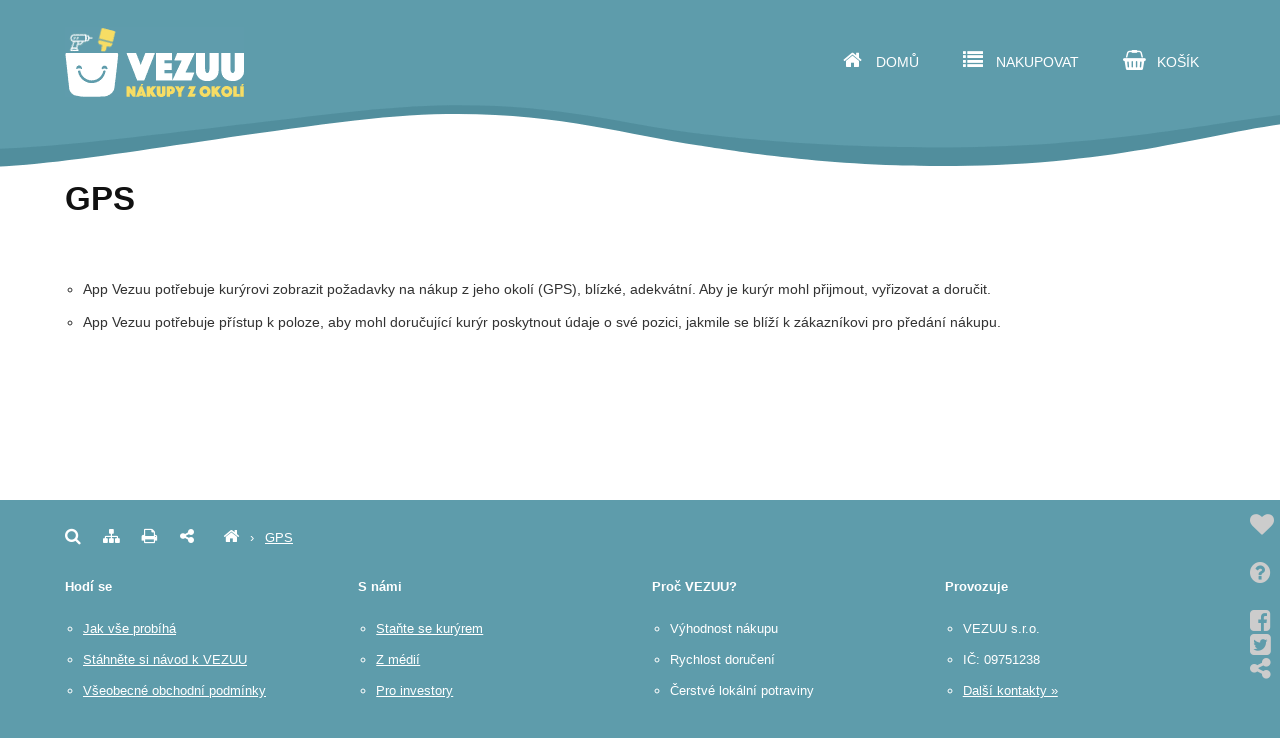

--- FILE ---
content_type: text/html; charset=UTF-8
request_url: https://vezuu.cz/gps
body_size: 1493
content:
<!DOCTYPE html><html lang="cs"><head><meta charset='utf-8'><title>Vezuu -  GPS</title><meta name='keywords' content='GPS'><meta name='description' content='App Vezuu potřebuje kurýrovi zobrazit požadavky na nákup z jeho okolí (GPS), blízké, adekvátní. Aby je kurýr mohl přijmout,. GPS'><meta name='author' content='Insion.cz'><meta name='robots' content='index, follow'><meta name='viewport' content='width=device-width,initial-scale=1'><link href='/style.20661.css' rel='stylesheet'><link rel='manifest' href='/manifest.json'><meta property='og:site_name' content='Vezuu.cz'><meta property='og:description' content='App Vezuu potřebuje kurýrovi zobrazit požadavky na nákup z jeho okolí (GPS), blízké, adekvátní. Aby je kurýr mohl přijmout,. GPS'><meta property='og:title' content='Vezuu -  GPS'><meta property='og:url' content='https://vezuu.cz/gps'><meta property='og:type' content='website'><meta property='og:image:width' content='400'><meta property='og:image:height' content='400'><meta property='og:image' content='https://vezuu.cz/512.jpg'><link href='/favicon.ico' rel='icon'><link href='/apple-touch-icon.png' rel='apple-touch-icon'><meta name='theme-color' content='#5E9CAB'></head><body><header><div id=top><div data-conf='' id=link></div><nav><ul id=dm><li><a href='/' title='Domů Vezuu.cz'><em class='fa fa-home fa-fw'></em>&nbsp;Domů</a></li><li><a href='/nakupovat' title='Nakupovat Vezuu.cz'><em class='fa fa-list fa-fw'></em>&nbsp;Nakupovat</a></li><li><a href='/kosik' title='Košík Vezuu.cz'><em class='fa fa-shopping-basket fa-fw'></em>&nbsp;Košík</a></li></ul></nav></div></header><main><section><div class=in><h1 class=w100>GPS</h1><div class="w100"><p>&nbsp;</p><ul><li>App Vezuu potřebuje kurýrovi zobrazit požadavky na nákup z&nbsp;jeho okolí (GPS), blízké, adekvátní. Aby je kurýr mohl přijmout, vyřizovat a&nbsp;doručit.</li><li>App Vezuu potřebuje přístup k&nbsp;poloze, aby mohl doručující kurýr poskytnout údaje o&nbsp;své pozici, jakmile se blíží k&nbsp;zákazníkovi pro předání nákupu.</li></ul></div></div></section><section><div class=in><div class="w50"></div><div class="w50"></div></div></section><section><div class=in><div class="w33"></div><div class="w33"></div><div class="w33"></div></div></section></main><footer><div id=u><p id=path><span data-conf='/vyhledat' title='Vyhledat' class='fa fa-search'></span> <span data-conf='/mapa-stranek' title='Mapa stránek' class='fa fa-sitemap'></span> <span class='fa fa-print' title='Vytiskni tuto stránku'></span> <span data-conf='1' class='fa fa-share-alt' title='Sdílet tuto stránku'></span> <span><a href='/' title='Vezuu.cz'><em class='fa fa-home'></em></a> › <a href='/gps' title='GPS '>GPS </a></span> </p><div class="flex"><div class="w25"><p><strong>Hodí se</strong></p><ul><li><a href="/jak-to-probiha">Jak vše probíhá</a></li><li><a href="https://vezuu.cz/files/PDF/Jak-nakupovat-na-VEZUU-.pdf" target="_blank">Stáhněte si návod k VEZUU</a></li><li><a href="/vseobecne-obchodni-podminky">Všeobecné obchodní podmínky</a></li></ul><p>&nbsp;</p></div><div class="w25"><p class=cb><strong>S námi</strong></p><ul><li class=cb><a href="/kuryrem-vezuu-krok-za-krokem">Staňte se kurýrem</a></li><li class=cb><a href="/z-medii">Z médií</a></li><li class=cb><a href="/pro-investory">Pro investory</a></li></ul></div><div class="w25"><p class=cb><strong>Proč VEZUU?</strong></p><ul><li class=cb>Výhodnost nákupu</li><li class=cb>Rychlost doručení</li><li class=cb>Čerstvé lokální potraviny</li></ul></div><div class="w25"><p><strong>Provozuje</strong></p><ul><li>VEZUU s.r.o.</li><li>IČ: 09751238</li><li><a href="/kontakt">Další kontakty »</a></li></ul></div></div><p>&nbsp;</p> © 2025 VEZUU s.r.o. </div></footer><div id=lb><p><a href="/oblibene"><span class="fa fa-heart red">&nbsp;</span></a></p><p><span class="fa fa-question-circle" onclick="ad('/bubbles.php?click=1')">&nbsp;</span></p><div onclick="sl(1)"><span class="fa fa-facebook-square">&nbsp;</span><br><span class="fa fa-twitter-square">&nbsp;</span><br><span class="fa fa-share-alt">&nbsp;</span></div></div><script src='/js.20920.js'></script><script type='application/ld+json'>{"@context": "http://schema.org","@type":"WebPage","name":"GPS","lastReviewed":"2021-07-12","mainContentOfPage":"main","breadcrumb": "Vezuu.cz › GPS","description": "Vezuu -  GPS"}</script></body></html>

--- FILE ---
content_type: text/css
request_url: https://vezuu.cz/style.20661.css
body_size: 13318
content:
/* clients */
#wm{color:#c00;font-weight:bold}
.vgood{color:green}
.vbad{color:#c00}
.frontpage-cart h2{color:#fff;display:inline-block;margin:0}
.frontpage-cart.fc-closed .fa-angle-right{display:none}
.frontpage-cart:not(.fc-closed) .fa-angle-left{display:none}
.btn.trans{transition:background 1s}
.btn.clicked{background:#36ab5f !important}
.fa.fa-angle-left{padding-right:3px}
input.input-readonly{border:none;color:#585C60}
.fa.fa-angle-right{padding-left:3px}
.fc-handle.fc-closed .fa{position:absolute;top:1px;left:11px}
.frontpage-cart .fc-handle
{width:30px;height:30px;font-size:25px;background:#518e9d;border-radius:50%;color:#fff;position:absolute;line-height:25px;text-align:center;margin:-10px;border:1px solid #fff;cursor:pointer}
#streetsResult{margin-top:15px}
.df{display:flex}
.ma{margin:auto}
.m-auto{margin:0 auto}
.w33 .listfoot > a.btn{border-radius:6px;padding:5px}

.mw{max-width:100%;height:auto}

.m-1{margin:0.25em}
.m-2{margin:0.5em}
.m-3{margin:0.75em}
.my-1{margin-top:0.25em;margin-bottom:0.25em}
.my-2{margin-top:0.5em;margin-bottom:0.5em}
.my-3{margin-top:0.75em;margin-bottom:0.75em}

.mt-1{margin-top:0.25em}
.mt-2{margin-top:0.5em}
.mt-3{margin-top:0.75em}

.mr-1{margin-right:0.25em}
.mr-2{margin-right:0.5em}
.mr-3{margin-right:0.75em}

.ml-1{margin-left:0.25em}
.ml-2{margin-left:0.5em}
.ml-3{margin-left:0.75em}

.mb-1{margin-bottom:0.25em}
.mb-2{margin-bottom:0.5em}
.mb-3{margin-bottom:0.75em}

.mx-1{margin-left:0.25em;margin-right:0.25em}
.mx-2{margin-left:0.5em;margin-right:0.5em}
.mx-3{margin-left:0.75em;margin-right:0.75em}
.d-ib{display:inline-block}
.db{display:block}
.p-1{padding:0.25em}
.p-2{padding:0.5em}
.p-3{padding:0.75em}
.py-1{padding-top:0.25em;padding-bottom:0.25em}
.py-2{padding-top:0.5em;padding-bottom:0.5em}
.py-3{padding-top:0.75em;padding-bottom:0.75em}
.px-1{padding-left:0.25em;padding-right:0.25em}
.px-2{padding-left:0.5em;padding-right:0.5em}
.px-3{padding-left:0.75em;padding-right:0.75em}
.mapbox{position:relative}
.crosshair{position:absolute;left:50%;top:50%;pointer-events:none}
.m{padding:0px;margin:0px;height:35px}
.m li:last-child:after{display:none}
.m li:after{content:'|';position:absolute;right:-3px;top:9px;font-size:12px}

.m li{display:inline-block;padding:4px 16px;font-size:19px}
.gr-pr-cont,.gr-cat-cont{clear:right}

.cart-table{width:100%}
.cart-table input{padding-right:0}
.cart-table,.cart-body{border-bottom-left-radius:15px;border-bottom-right-radius:15px}
.cart-header th{padding:16px;background:#5e9cab}
.cart-header th:first-child{border-top-left-radius:15px}
.cart-header th:last-child{border-top-right-radius:15px}

.cart-body > tr > td{padding:12px}

.removeCol > a{text-align:center;display:table;height:100%;vertical-align:middle}
.removeCol > a > em{display:table-cell;vertical-align:middle;font-size:100%;color:#8c8989}

.amInp input{width:80px;margin:auto}
.amInp > .fa{margin:auto 4px;cursor:pointer}

.cart-header > div, .cart-body > div > *{padding:12px}
.numInp{width:60px;margin:0 3px;padding:6px 0;text-align:center}
.noteInp{margin-bottom:3px;margin-right:5px;width:60%}
.cart-body{border-bottom:1px dotted #d5d5d5;border-left:1px solid #d5d5d5;border-right:1px solid #d5d5d5;background:#f7fafc}
.cart-body > div{border-top:1px dotted #b7b7b7}

.itemRow{border-bottom:2px solid #eee}
.itemRow > .itemRowHead > *{padding:6px}

.cart-foot{margin-top:35px}
.cart-ls{}
.cart-ls .cart-foot{margin-top:0}

.cart-foot > *{padding:10px}


.tooltip:hover:after{
content:attr(title);
padding:9px;
box-shadow:0 3px 9px rgb(0 0 0 / .4);
color:#222;
border-radius:1rem;
background:#F7DD64;
position:absolute;
z-index:999
}

#expressSelect{overflow-y:visible;display:block;width:100%;border-radius:10px}
select#expressSelect option{border-radius:5px;padding:4px}

.mailBox span{margin:auto}
.mailBox .btn.btn-secondary{margin:15px;display:block}

select option:checked{background-color:#5e9cab;text-shadow:0 1px 0 rgba(0,0,0,0.4)}
option:not(:checked){background-color:#FFF}

.bg-main{background:#5e9cab;color:#fff}

.w33 .cart-list-items a{padding:2px}
.cart-list .cart-list-items{color:#fff;padding:0;width:100%}
.cart-list > .head > a{padding:5px}
.cart-list-items > div > *{margin-right:3px}
.cart-list-items > div{padding:8px 5px}
.cart-list-items > div:nth-child(even){background:#518E9D77}
.cart-list-items{}
.gr-cats li a img{float:left;margin-top:-7px;margin-left:-7px}
.gr-cats li a > span{clear:right}
.gr-cats li a{display:block;padding:5px;color:#fff}
.gr-cats li a:hover{color:#fff}
.gr-cats li{border:1px solid transparent;position:relative;margin-right:0}

main .gr-cats ul li{line-height:1.2}

.gr-cats li:hover:after{right:5px}
.gr-cats li:after{content:'▶';position:absolute;top:8px;right:15px;font-size:12px;color:#fff;transition:all 0.3s}
.gr-cats li.active, .gr-cats li:hover{background:#00000022;border-radius:5px
}
.gr-cats li{margin:5px}
.gr-cats li.gr-sub{background:#00000033;margin:2px 5px 2px 15px}
.gr-sub a{padding:7px}
.gr-cats li.gr-sub::after{content:''}
.catmini-box{margin-bottom:15px}
div.catmini-box > a:hover, div.catmini-box > a.active{background:#3a6975;color:#fff;padding:6px;border-radius:5px;border:none}
div.catmini-box > a{background:#518E9D;padding:6px;margin:4px;color:#fff;transition:.1s;display:inline-block;border-radius:5px;border:none}
.cart-list > *{padding:10px}
.w33 .cart-list .fa-times, .cart-list .fa-times{color:#c00000}
.cart-list td{color:#fff;padding:2px}
.cart-list span.big{display:block}
.cart-list{color:#fff}
.gr-cats{width:100%;padding:5px;list-style-type:none}
.gr-cats ul{list-style-type:none}


.addrSelection{width:50%}

.prod-note, .btn, #prodsearch, .gr-prod input{border-radius:5px}
.cprice{width:95px;padding-right:0}

.btn{border:none;cursor:pointer;border-radius:5px}
.btn.btn-primary{background:#5E9CAB;color:#fff}
.btn.btn-primary:hover{background:#518e9d;color:#fff}
.btn.btn-secondary{background:#5E9CAB;color:#fff}
.btn.btn-secondary:hover{background:#F7DD64;color:#fff}
.btn.btn-warning{background:#f0a93f;color:#fff}
.btn.btn-warning:hover{background:#eb9d2a;color:#fff}
.btn.btn-danger{background:#f04b3f;color:#fff}
.btn.btn-danger:hover{background:#bd2121;color:#fff}
.btn.btn-info{background:#f7dd64;color:black}
.btn.btn-info:hover{background:#d8bd46;color:black}
.btn-group{border-radius:12px;margin-bottom:4px;display:flex;border:1px solid #797979}

#prodsearch{line-height:26px;border-color:#518E9D}

.btn-group::after{clear:both}
.btn-group > .btn{border-top-left-radius:10px;border-bottom-left-radius:10px;width:25%;display:flex;align-items:center}
.btn-group > *{padding:10px}
.btn-group > span{background:#f1f1f1;display:inline-block;width:75%;border-top-right-radius:10px;border-bottom-right-radius:10px}
.gr-prod .big{font-size:120%}
.gr-prod .cb{height:3px}

.fa-heart{color:#cc0000}
.text-muted{color:#888}
.prod-note{width:55%}

.gr-prod input.countInput{width:80px;text-align:center;padding-right:0}
.gr-prod{width:100%;float:left;padding:6px 12px;margin:4px 0;background:#fff;box-shadow:0px 0px 6px 0px #7777772b;border-radius:15px;position:relative}
.gr-prod .fav{line-height:30px;display:inline-block;cursor:pointer}

.searchCont{width:40%;padding:15px 5px}
#prodsearch{width:100%}

#searchresults{transition:all 0.3s}
#searchresults .gr-prod{color:#5e9cab}
#searchresults .srescont{background:#5e9cab;border-radius:8px;padding:8px 24px}
.menu-box{box-shadow:0 0 6px 0 #7777772b;background:#5e9cab;border-radius:8px;margin-bottom:20px}
/* end clients */


html{min-height:100%;background:#5E9CAB}
body{font-size:90%;margin:0;color:#333}
nav{z-index:555;position:relative}

main{position:relative;overflow:hidden;min-height:500px;background:#fff;padding:165px 0 0 0}
.clickable{cursor:pointer}
.clickable:hover{box-shadow:0 0 20px -6px #bbb}

.particles-js-canvas-el{width:100%;height:100%}

*{font-family:Tahoma,Roboto,Sans-serif,Arial;box-sizing:border-box}

header{top:0;height:168px;width:100%;z-index:190;background:url(files/homepage/bg-top.png) center top repeat-x;position:fixed}
#top{height:80px}
.mainbg{background:url("/files/homepage/header-bg.svg") no-repeat;background-size:cover}
.gal,.flex,.in,.shopTop{display:flex;flex-wrap:wrap;justify-content:space-between}
.in > div{order:9}

#u,.in,#top{width:1150px;margin:0 auto;position:relative}
#link{top:27px;left:0;width:179px;height:70px;cursor:pointer;z-index:150;background:url(files/logo.gif) no-repeat;transition:all 0.3s;background-size:contain}

#opt{top:90px;right:0;padding:5px 12px;background:#F7DD64;border-radius:1em}
#opt a{color:#fff}

a{color:#5E9CAB;text-decoration:none}
a:hover,.mark,a.active{color:#666;/*#00ADD1;*/text-decoration:none}
footer a{text-decoration:underline}

.fullimg{margin-left:calc(-50vw + 530px)}
.headerimg{margin-top:160px}
a.butt{padding:12px 20px;white-space:nowrap;line-height:48px}

.t5,.mainbg{padding-bottom:20px;margin-top:-165px}

.t4.w25 img{filter:grayscale(1)}
.t4.w25:hover img{filter:grayscale(0)}

.rollin:before,.rollout:before{width:20px;display:inline-block}
.rollin:before{content:"+ ";color:#80d6a3}.rollout:before{content:"-";color:#80d6a3}

.w100{width:100%}
.w66{width:65%}
.w50{width:47.5%}
.w33{width:30%}
.w25{width:23.5%}
.w20{width:19.2%}

.t4 h2{color:#000}
.t4 a:hover{color:#000}

#flags{right:20px;font-size:80%}
#i img{max-width:100%;height:auto}

#opt,#dm ul,.close,.pa,#mm,#t,#dm,#link,#flags{position:absolute}
legend,.b,.forum,.msg{font-weight:bold}

#path{padding:7px 0}
#path a{margin:0 7px}
#path span{margin-right:18px}
#path .fa{cursor:pointer;font-size:130%}

#dm,#dm ul,#dm li{margin:0;padding:0;font-weight:300;list-style:none}
#dm{top:42px;right:0;white-space:nowrap}
#dm li{position:relative;display:inline-block;text-decoration:none}
#dm li .fa{font-size:20px}
#dm a{display:inline-block;color:#fff;margin-left:4px;font-size:14px;padding:8px 16px;text-transform:uppercase;transition:.3s;border-radius:42px}
#dm a:hover,#dm a.mark{text-decoration:none;color:#5E9CAB;background:#fff}

#dm li:hover ul{display:block;animation:fadeInDown .3s}

#dm li div{display:none}
#dm ul{top:59px;margin:-20px 0 0 0;text-align:left;right:-38px}
#dm ul li{float:left;display:block;width:100%;margin:0;padding:0;height:auto;line-height:normal}
#dm ul a{border:0;height:auto;line-height:normal;color:#fff;background:#999;display:block;text-transform:none;text-decoration:none;margin:0;padding:6px 18px;border-bottom:1px solid rgba(255,255,255,.3)}
#dm ul a:hover{color:#fff;background:#58AE57;border-bottom:1px solid rgba(255,255,255,.3)}
#dm ul a.mark{color:#fff}

header.scr{position:fixed;height:80px;background:#5E9CAB;box-shadow:0 0px 6px #00000059;border-bottom:5px solid #518E9D}

.scr #dm{top:21px}
.scr #dm li:hover > a{text-decoration:none;color:#5E9CAB}
.scr #dm li a{color:#fff}
.scr #dm li a.mark{color:#5E9CAB}
.scr #dm ul a{color:#fff}
.scr #dm ul a:hover{color:#5E9CAB;background:#9FA4A3}

.scr #top{height:80px}
.scr #link{top:7px;width:140px}
.scr #opt{top:44px}

p{margin:0 0 1.25rem 0;padding:0;line-height:1.7;text-align:justify}
main li,footer li{line-height:1.7}

.bt{padding:16px 0 0 0;margin-top:2px}
.t5{margin-bottom:0}
footer{color:#fff;position:relative;font-size:90%;background:#5E9CAB;width:100%;margin:auto;min-height:280px}
#u{padding:20px 0}
footer a{color:#fff}
footer a:hover{color:#80D6A3}
footer #c{font-size:80%;position:absolute;bottom:70px;color:#ccc;right:5px;text-decoration:none}
footer li{color:#fff}
.msg{background:#518e9dF0;color:#fff;box-shadow:0 0 5px -1px black;display:block}

.butt,a.butt{cursor:pointer;font-size:100%;background:#5E9CAB;color:#fff;border-radius:23px;transition:.3s}
.butt2{background:#bbb;font-size:80%;cursor:pointer;color:#666}
.butt:hover{background:#F7DD64}

input,textarea,select{font-size:95%;margin:0;padding:6px 10px;border:1px solid #ddd}

input:hover,textarea:hover,select:hover,input:focus,textarea:focus,select:focus{border-color:#ccc}

p .gal{line-height:normal}
.gal img{cursor:pointer;box-shadow:#fff 0 0 15px;object-fit:cover;width:19.7%;margin-bottom:.3%}
.w33 .gal img,.w50 .gal img{width:33%}
.w20 .gal img,.w25 .gal img{width:49.7%}
* img.full{width:100% !important;height:auto}

a img,.gal img{transition:all .3s}
a:hover img,.gal img:hover{filter:saturate(120%) contrast(120%)}

.galbig{background-size:cover;width:100%;position:relative}
.galbig .gal{right:4%;bottom:20px;max-width:90%;position:absolute;text-align:right;overflow:hidden;height:90px}
.galbig .gal img{height:90px;border:1px solid #fff}


td,th{padding:4px}
th{background:#73dd3e;color:#fff}
td{border:1px solid transparent;border-collapse:collapse}

h1{font-size:232%;font-weight:600;margin:15px 0;color:#111}
h1 .big{text-transform:uppercase}
h2,h3{font-size:188%;font-weight:600;margin:15px 0}
h3{font-size:168%}

hr{background:#ccc;height:1px}

.light{background:#eee}

.red{color:#5E9CAB}
.red.butt{background:#73dd3e;color:#fff;padding:9px;line-height:40px;width:40px;height:40px;display:inline-block;text-shadow:#333 1px 1px 0;font-size:200%;text-align:center}

.t1,.t2,.t3,.t4{padding:20px 0;margin-top:0;margin-bottom:0}
.in .t1,.in .t2,.in .t4{padding:24px}

.t1 .big2{color:#fff}


.t1{position:relative;background:#F4F7FA}


.t1 h1{color:#585C60;margin-top:160px}
.t1 .w50 .butt{color:#fff;background:#F7DD64;border-radius:23px;transition:.3s}
.t1 .w50 .butt:hover{background:#5E9CAB}

.t1 h2,.t1 h3,.t1 li{color:#222}

.w25.t2{background:#ffffff4f}

.mobil{margin-top:-150px}
.w33 .fa{color:#5E9CAB}


.w33.t1:hover{border:1px solid #57B857;box-shadow:0px 0px 4px #0000004f}


.w25 .red{position:relative;left:150px;top:-170px}
.w25 .red:before{content:" ";display:block;width:270px;border-bottom:2px dashed #5E9CAB;position:relative;top:70px}
.w25:last-child .red{display:none}

.w25 img{z-index:1;position:relative}

.t2{background:#5E9CAB;color:#fff}
.w66 a{background:#F7DD64;padding:15px 20px;color:#fff;transition:.3s;border-radius:28px;border:1px solid #F7DD64}
/*
.w66 a:hover{background:transparent;border:1px solid #fff;border-radius:28px;color:#fff}
*/
.w33 .t2 p{color:#000}
.t3{background:#ffffff;color:#2b2b2b}

.t4{background:#fff;border:1px solid #f4f4f4}

.t5{background-size:contain;background-repeat:no-repeat;background-position:right}

.t5,.t5 h2,.t5 h3,.t5 li,.t5 a{color:#000}
.t5 .butt,.t5 a.butt{color:#fff;background:#5E9CAB;border-radius:28px;transition:.3s;margin:0 20px;padding:20px 50px}
.t5 .butt:hover{background:#F7DD64;transform:translateX(50px)}
.t5 .butt2,.t5 a.butt2{color:#fff;background:#00ADD1}
.ct h1,.ct h2{font-size:180%;background:none;padding:0;width:auto;margin-left:0;border:0}

.w50 .big3:before{content:"■";color:#57B857;font-weight:bold;display:inline-block;width:1em;margin-left:-1em}

.t5 .w50 h1{color:#fff}
.wh{color:#fff}
.wh a{color:#ddd}

fieldset{border:1px solid #ccc}
.forum{font-size:110%;border-bottom:1px solid #ccc;margin:20px 0 5px 0}

legend{color:#1D2321;font-size:120%}

.msg{font-size:130%;padding:20px;text-shadow:#000 1px 1px 1px;margin-bottom:5px}
.close{right:3px;top:3px;cursor:pointer;color:#ccc;text-shadow:#222 0 1px 1px}

small,.sm,#mm{font-size:85%}
.big{font-size:130%}
.big2{font-size:180%}
.big3{font-size:250%}

.ml{margin-left:5%}
.msg,img,.bn,form,hr{border:0}

#lb{position:fixed;bottom:40px;right:0;z-index:0}
#lb .fa{color:#ccc;cursor:pointer;font-size:24px}

ul,ol{margin:0;padding-left:18px}
ul{list-style-type:circle;color:#333}
ul li ul{font-size:95%;margin:0}
li{margin:9px auto}

.fr,.frml{float:right}
.fl,.flmr{float:left}
.fc{margin:0 auto}
.ar{text-align:right}
.ac,.msg,.msg p{text-align:center}
.al,th{text-align:left}
.w100{width:100%}
.h100{height:100%}
.lt{left:0;top:0;z-index:-1}
.print,.dn,#dm ul{display:none}
.cb,#u{clear:both}
.cbnr{clear:both;line-height:0;height:0}
.nt{list-style-type:none;margin:0;padding:0;list-style-image:none}
.nt li{list-style-image:none}
blockquote{margin:0 0 0 50px}
.frml{margin-left:5%}
.flmr{margin-right:5%}
.nw{white-space:nowrap}
.readonly{background:#DCDCDC;color:gray}
form{margin:0}
table{border-collapse:collapse}
table[border="1"] td,table[border="1"] th{border:1px solid #ddd}

table p{margin:0;line-height:1.2}
.hand,select,.news{cursor:pointer}
.cg{color:#666}

main .ctnav a{text-decoration:none;font-size:150%}
main .ctnav a.active{color:#fff}

.even tr:nth-child(odd){background:rgba(0,0,0,.05)}
.even tr:nth-child(even){background:rgba(0,0,0,0.01)}
.even tr:hover{background:rgba(0,0,0,.08)}
.even tr.nbg,.even tr.nbg:hover{background:#fff}

.rollin.butt{font-size:130%;padding:6px}

.sld{display:none;position:relative}
.sld li{margin-bottom:3px}
.sld,.ct{overflow:hidden}
.sld img{border:5px solid #fff}
.ct{float:left}
.cthd{height:300px;overflow:hidden}
.ctsd{position:absolute;top:0;left:0}
.ctnav{position:absolute;bottom:5px;right:0;left:0;z-index:auto}
.ctnav a{font-size:150%;padding:0 9px;color:#5fbb49}
.ct .text,.crossover .text{position:absolute;color:#fff;bottom:40px;left:10px;text-shadow:#111 1px 1px 1px;font-size:180%;transition:transform 2s}
.text.anim{transform:translate(140px,0)}
.crossover{position:relative}


#sl{position:absolute;right:0;top:250px;z-index:0;max-width:80px;padding:7px;font-size:85%}
#sl p{margin:0;line-height:2}

section{scroll-snap-align:start}
iframe{border:0}

.big a{font-size:90%}
.big img{margin-top:15px}


@media(max-width:1220px){
#lb p{line-height:inherit;margin:0}  
#lb .fa{font-size:18px}  
#lb .fa-twitter-square,#lb .fa-facebook-square,#lb div br{display:none}
#sl{display:block;position:static;text-align:left;max-width:none}
#sl p{display:inline-block;padding-right:20px}
}

@media(max-width:1150px){
header{height:110px;background:url(files/homepage/menu-bg-x.png) -150px bottom repeat-x}
main{padding-top:110px}
main,#u,.in,#top{width:auto}
main img,#u img{max-width:100%;height:auto}
section,iframe{width:100%}
.sld{height:450px}
main img.mar{height:40px}
body{background:none}
#link{left:10px;top:10px;width:140px}
main .crossover img,main .ct img{max-width:none}
.fullimg{margin-left:0}

.in,#u{padding:0 1%}
#dm{top:20px}
#dm a{margin-left:8px;padding:0;line-height:42px;width:42px;height:42px;overflow:hidden;border:2px solid #fff}
#dm a:hover{border:2px solid #518E9D}
}

@media(max-width:1010px){
.w25 .red:before{width:180px}
.w25 .red{left:135px}
h1,h2{font-size:170%}
}

@media(max-width:880px){
.w25{width:48%;margin-bottom:5px}
.w20 span.big{font-size:100%;left:50%;transform:translateX(-50%)}
.w25 .red:before{display:none}
.w25 .red{top:0;left:0}
.w25:last-child .red{display:block}
}
@media(max-width:800px){
main .fcthd .ct img{width:auto;max-width:none}
.w20{width:32%;margin-bottom:5px}
header.scr{height:80px}
.scr #top{height:80px}
.scr #link{width:140px}

.cart-body > div{border-bottom:1px dotted #777}
.cart-foot > div{clear:both;width:100%;padding:20px}

}
@media(max-width:580px){
.w33,.w50,.w66{width:100%;margin:0;border:0}
.in  > div.before{order:1}

.searchCont{width:100%;padding:0 0 8px 0}

iframe{max-height:300px}
.fld{background:#A63123}
.text.anim{transform:translate(0,0)}
.ct .text{left:5%}
#t{display:none}
.in> div.before{order:1}
#prodsearch{line-height:20px}

.mobil{margin-top:0}
.t1 .w50 img{margin-top:30px}

.w33.t3 img{width:100%}

.in p, .in h2, .in h3, .blref{text-align:center}
section.t5{height:auto}

.catmini-box{display:none}
.gr-cats li{display:inline-block}
.gr-cats li::after{display:none}
.gr-cats li{margin:3px}
.gr-cats li a{padding:3px}
.gr-cats ul{padding-left:25px}
.gr-cats > li > a{font-weight:bold}
.gr-cats > li > ul > li > a{text-decoration:underline}

.cart-list.hide{height:44px;overflow:hidden;transition:all 0.3s;position:relative}
.cart-list.hide:hover{height:auto}
.cart-list.hide:after{content:'▼';position:absolute;top:14px;right:15px;font-size:12px;color:#fff}

.cart-header > div{padding:10px}
.cart-body > div > *{padding:0}
.itemRow .itemRowHead{display:block;width:100%}

.cart-body > tr > td{padding:4px}
.noteInp{display:block;margin:0;width:100%}
.amInp input{width:60px}
.gal img{width:33%}

}
@media(max-width:400px){
.w20,.w25{width:49%}
h2,h3{font-size:140%}
.gal img,.det img{width:49.7%}
}

@media print{
body{background-image:none;background-color:#fff;color:#333;margin:0;padding:0}
header,header.scr{position:static}
main,#u,#top{width:100%;border-width:0;float:none}
main,#path{padding:0;margin:0}
.np,mainactmail,#dm,#c,#path img,#path input,#flags,footer{display:none}
#path,#u{margin:0;padding:0}
.print{display:inline}
}

@font-face{font-display:fallback;font-family:'FontAwesome';src:url('fonts/fontawesome-webfont.eot');src:url('fonts/fontawesome-webfont.eot?#iefix') format('embedded-opentype'),url('fonts/fontawesome-webfont.woff2') format('woff2'),url('fonts/fontawesome-webfont.woff') format('woff');font-weight:normal;font-style:normal}.fa{display:inline-block;font:normal normal normal 14px/1 FontAwesome;font-size:inherit}.fa-lg{font-size:1.33333333em;line-height:.75em;vertical-align:-15%}.fa-2x{font-size:2em}.fa-3x{font-size:3em}.fa-4x{font-size:4em}.fa-5x{font-size:5em}.fa-fw{width:1.88571429em;text-align:center}.fa-ul{padding-left:0;margin-left:2.14285714em;list-style-type:none}.fa-ul>li{position:relative}.fa-li{position:absolute;left:-2.14285714em;width:2.14285714em;top:.14285714em;text-align:center}.fa-li.fa-lg{left:-1.85714286em}.fa-border{padding:.2em .25em .15em;border:solid .08em #eee;border-radius:.1em}.fa-pull-left{float:left}.fa-pull-right{float:right}.fa.fa-pull-left{margin-right:.3em}.fa.fa-pull-right{margin-left:.3em}.pull-right{float:right}.pull-left{float:left}.fa.pull-left{margin-right:.3em}.fa.pull-right{margin-left:.3em}.fa-spin{animation:fa-spin 2s infinite linear}.fa-pulse{animation:fa-spin 1s infinite steps(8)}@keyframes fa-spin{0%{transform:rotate(0deg)}100%{transform:rotate(359deg)}}.fa-rotate-90{transform:rotate(90deg)}.fa-rotate-180{transform:rotate(180deg)}.fa-rotate-270{transform:rotate(270deg)}.fa-flip-horizontal{transform:scale(-1, 1)}.fa-flip-vertical{transform:scale(1, -1)}:root .fa-rotate-90,:root .fa-rotate-180,:root .fa-rotate-270,:root .fa-flip-horizontal,:root .fa-flip-vertical{filter:none}.fa-stack{position:relative;display:inline-block;width:2em;height:2em;line-height:2em;vertical-align:middle}.fa-stack-1x,.fa-stack-2x{position:absolute;left:0;width:100%;text-align:center}.fa-stack-1x{line-height:inherit}.fa-stack-2x{font-size:2em}.fa-inverse{color:#fff}.fa-glass:before{content:"\f000"}.fa-music:before{content:"\f001"}.fa-search:before{content:"\f002"}.fa-envelope-o:before{content:"\f003"}.fa-heart:before{content:"\f004"}.fa-star:before{content:"\f005"}.fa-star-o:before{content:"\f006"}.fa-user:before{content:"\f007"}.fa-film:before{content:"\f008"}.fa-th-large:before{content:"\f009"}.fa-th:before{content:"\f00a"}.fa-th-list:before{content:"\f00b"}.fa-check:before{content:"\f00c"}.fa-remove:before,.fa-close:before,.fa-times:before{content:"\f00d"}.fa-search-plus:before{content:"\f00e"}.fa-search-minus:before{content:"\f010"}.fa-power-off:before{content:"\f011"}.fa-signal:before{content:"\f012"}.fa-gear:before,.fa-cog:before{content:"\f013"}.fa-trash-o:before{content:"\f014"}.fa-home:before{content:"\f015"}.fa-file-o:before{content:"\f016"}.fa-clock-o:before{content:"\f017"}.fa-road:before{content:"\f018"}.fa-download:before{content:"\f019"}.fa-arrow-circle-o-down:before{content:"\f01a"}.fa-arrow-circle-o-up:before{content:"\f01b"}.fa-inbox:before{content:"\f01c"}.fa-play-circle-o:before{content:"\f01d"}.fa-rotate-right:before,.fa-repeat:before{content:"\f01e"}.fa-refresh:before{content:"\f021"}.fa-list-alt:before{content:"\f022"}.fa-lock:before{content:"\f023"}.fa-flag:before{content:"\f024"}.fa-headphones:before{content:"\f025"}.fa-volume-off:before{content:"\f026"}.fa-volume-down:before{content:"\f027"}.fa-volume-up:before{content:"\f028"}.fa-qrcode:before{content:"\f029"}.fa-barcode:before{content:"\f02a"}.fa-tag:before{content:"\f02b"}.fa-tags:before{content:"\f02c"}.fa-book:before{content:"\f02d"}.fa-bookmark:before{content:"\f02e"}.fa-print:before{content:"\f02f"}.fa-camera:before{content:"\f030"}.fa-font:before{content:"\f031"}.fa-bold:before{content:"\f032"}.fa-italic:before{content:"\f033"}.fa-text-height:before{content:"\f034"}.fa-text-width:before{content:"\f035"}.fa-align-left:before{content:"\f036"}.fa-align-center:before{content:"\f037"}.fa-align-right:before{content:"\f038"}.fa-align-justify:before{content:"\f039"}.fa-list:before{content:"\f03a"}.fa-dedent:before,.fa-outdent:before{content:"\f03b"}.fa-indent:before{content:"\f03c"}.fa-video-camera:before{content:"\f03d"}.fa-photo:before,.fa-image:before,.fa-picture-o:before{content:"\f03e"}.fa-pencil:before{content:"\f040"}.fa-map-marker:before{content:"\f041"}.fa-adjust:before{content:"\f042"}.fa-tint:before{content:"\f043"}.fa-edit:before,.fa-pencil-square-o:before{content:"\f044"}.fa-share-square-o:before{content:"\f045"}.fa-check-square-o:before{content:"\f046"}.fa-arrows:before{content:"\f047"}.fa-step-backward:before{content:"\f048"}.fa-fast-backward:before{content:"\f049"}.fa-backward:before{content:"\f04a"}.fa-play:before{content:"\f04b"}.fa-pause:before{content:"\f04c"}.fa-stop:before{content:"\f04d"}.fa-forward:before{content:"\f04e"}.fa-fast-forward:before{content:"\f050"}.fa-step-forward:before{content:"\f051"}.fa-eject:before{content:"\f052"}.fa-chevron-left:before{content:"\f053"}.fa-chevron-right:before{content:"\f054"}.fa-plus-circle:before{content:"\f055"}.fa-minus-circle:before{content:"\f056"}.fa-times-circle:before{content:"\f057"}.fa-check-circle:before{content:"\f058"}.fa-question-circle:before{content:"\f059"}.fa-info-circle:before{content:"\f05a"}.fa-crosshairs:before{content:"\f05b"}.fa-times-circle-o:before{content:"\f05c"}.fa-check-circle-o:before{content:"\f05d"}.fa-ban:before{content:"\f05e"}.fa-arrow-left:before{content:"\f060"}.fa-arrow-right:before{content:"\f061"}.fa-arrow-up:before{content:"\f062"}.fa-arrow-down:before{content:"\f063"}.fa-mail-forward:before,.fa-share:before{content:"\f064"}.fa-expand:before{content:"\f065"}.fa-compress:before{content:"\f066"}.fa-plus:before{content:"\f067"}.fa-minus:before{content:"\f068"}.fa-asterisk:before{content:"\f069"}.fa-exclamation-circle:before{content:"\f06a"}.fa-gift:before{content:"\f06b"}.fa-leaf:before{content:"\f06c"}.fa-fire:before{content:"\f06d"}.fa-eye:before{content:"\f06e"}.fa-eye-slash:before{content:"\f070"}.fa-warning:before,.fa-exclamation-triangle:before{content:"\f071"}.fa-plane:before{content:"\f072"}.fa-calendar:before{content:"\f073"}.fa-random:before{content:"\f074"}.fa-comment:before{content:"\f075"}.fa-magnet:before{content:"\f076"}.fa-chevron-up:before{content:"\f077"}.fa-chevron-down:before{content:"\f078"}.fa-retweet:before{content:"\f079"}.fa-shopping-cart:before{content:"\f07a"}.fa-folder:before{content:"\f07b"}.fa-folder-open:before{content:"\f07c"}.fa-arrows-v:before{content:"\f07d"}.fa-arrows-h:before{content:"\f07e"}.fa-bar-chart-o:before,.fa-bar-chart:before{content:"\f080"}.fa-twitter-square:before{content:"\f081"}.fa-facebook-square:before{content:"\f082"}.fa-camera-retro:before{content:"\f083"}.fa-key:before{content:"\f084"}.fa-gears:before,.fa-cogs:before{content:"\f085"}.fa-comments:before{content:"\f086"}.fa-thumbs-o-up:before{content:"\f087"}.fa-thumbs-o-down:before{content:"\f088"}.fa-star-half:before{content:"\f089"}.fa-heart-o:before{content:"\f08a"}.fa-sign-out:before{content:"\f08b"}.fa-linkedin-square:before{content:"\f08c"}.fa-thumb-tack:before{content:"\f08d"}.fa-external-link:before{content:"\f08e"}.fa-sign-in:before{content:"\f090"}.fa-trophy:before{content:"\f091"}.fa-github-square:before{content:"\f092"}.fa-upload:before{content:"\f093"}.fa-lemon-o:before{content:"\f094"}.fa-phone:before{content:"\f095"}.fa-square-o:before{content:"\f096"}.fa-bookmark-o:before{content:"\f097"}.fa-phone-square:before{content:"\f098"}.fa-twitter:before{content:"\f099"}.fa-facebook-f:before,.fa-facebook:before{content:"\f09a"}.fa-github:before{content:"\f09b"}.fa-unlock:before{content:"\f09c"}.fa-credit-card:before{content:"\f09d"}.fa-feed:before,.fa-rss:before{content:"\f09e"}.fa-hdd-o:before{content:"\f0a0"}.fa-bullhorn:before{content:"\f0a1"}.fa-bell:before{content:"\f0f3"}.fa-certificate:before{content:"\f0a3"}.fa-hand-o-right:before{content:"\f0a4"}.fa-hand-o-left:before{content:"\f0a5"}.fa-hand-o-up:before{content:"\f0a6"}.fa-hand-o-down:before{content:"\f0a7"}.fa-arrow-circle-left:before{content:"\f0a8"}.fa-arrow-circle-right:before{content:"\f0a9"}.fa-arrow-circle-up:before{content:"\f0aa"}.fa-arrow-circle-down:before{content:"\f0ab"}.fa-globe:before{content:"\f0ac"}.fa-wrench:before{content:"\f0ad"}.fa-tasks:before{content:"\f0ae"}.fa-filter:before{content:"\f0b0"}.fa-briefcase:before{content:"\f0b1"}.fa-arrows-alt:before{content:"\f0b2"}.fa-group:before,.fa-users:before{content:"\f0c0"}.fa-chain:before,.fa-link:before{content:"\f0c1"}.fa-cloud:before{content:"\f0c2"}.fa-flask:before{content:"\f0c3"}.fa-cut:before,.fa-scissors:before{content:"\f0c4"}.fa-copy:before,.fa-files-o:before{content:"\f0c5"}.fa-paperclip:before{content:"\f0c6"}.fa-save:before,.fa-floppy-o:before{content:"\f0c7"}.fa-square:before{content:"\f0c8"}.fa-navicon:before,.fa-reorder:before,.fa-bars:before{content:"\f0c9"}.fa-list-ul:before{content:"\f0ca"}.fa-list-ol:before{content:"\f0cb"}.fa-strikethrough:before{content:"\f0cc"}.fa-underline:before{content:"\f0cd"}.fa-table:before{content:"\f0ce"}.fa-magic:before{content:"\f0d0"}.fa-truck:before{content:"\f0d1"}.fa-pinterest:before{content:"\f0d2"}.fa-pinterest-square:before{content:"\f0d3"}.fa-google-plus-square:before{content:"\f0d4"}.fa-google-plus:before{content:"\f0d5"}.fa-money:before{content:"\f0d6"}.fa-caret-down:before{content:"\f0d7"}.fa-caret-up:before{content:"\f0d8"}.fa-caret-left:before{content:"\f0d9"}.fa-caret-right:before{content:"\f0da"}.fa-columns:before{content:"\f0db"}.fa-unsorted:before,.fa-sort:before{content:"\f0dc"}.fa-sort-down:before,.fa-sort-desc:before{content:"\f0dd"}.fa-sort-up:before,.fa-sort-asc:before{content:"\f0de"}.fa-envelope:before{content:"\f0e0"}.fa-linkedin:before{content:"\f0e1"}.fa-rotate-left:before,.fa-undo:before{content:"\f0e2"}.fa-legal:before,.fa-gavel:before{content:"\f0e3"}.fa-dashboard:before,.fa-tachometer:before{content:"\f0e4"}.fa-comment-o:before{content:"\f0e5"}.fa-comments-o:before{content:"\f0e6"}.fa-flash:before,.fa-bolt:before{content:"\f0e7"}.fa-sitemap:before{content:"\f0e8"}.fa-umbrella:before{content:"\f0e9"}.fa-paste:before,.fa-clipboard:before{content:"\f0ea"}.fa-lightbulb-o:before{content:"\f0eb"}.fa-exchange:before{content:"\f0ec"}.fa-cloud-download:before{content:"\f0ed"}.fa-cloud-upload:before{content:"\f0ee"}.fa-user-md:before{content:"\f0f0"}.fa-stethoscope:before{content:"\f0f1"}.fa-suitcase:before{content:"\f0f2"}.fa-bell-o:before{content:"\f0a2"}.fa-coffee:before{content:"\f0f4"}.fa-cutlery:before{content:"\f0f5"}.fa-file-text-o:before{content:"\f0f6"}.fa-building-o:before{content:"\f0f7"}.fa-hospital-o:before{content:"\f0f8"}.fa-ambulance:before{content:"\f0f9"}.fa-medkit:before{content:"\f0fa"}.fa-fighter-jet:before{content:"\f0fb"}.fa-beer:before{content:"\f0fc"}.fa-h-square:before{content:"\f0fd"}.fa-plus-square:before{content:"\f0fe"}.fa-angle-double-left:before{content:"\f100"}.fa-angle-double-right:before{content:"\f101"}.fa-angle-double-up:before{content:"\f102"}.fa-angle-double-down:before{content:"\f103"}.fa-angle-left:before{content:"\f104"}.fa-angle-right:before{content:"\f105"}.fa-angle-up:before{content:"\f106"}.fa-angle-down:before{content:"\f107"}.fa-desktop:before{content:"\f108"}.fa-laptop:before{content:"\f109"}.fa-tablet:before{content:"\f10a"}.fa-mobile-phone:before,.fa-mobile:before{content:"\f10b"}.fa-circle-o:before{content:"\f10c"}.fa-quote-left:before{content:"\f10d"}.fa-quote-right:before{content:"\f10e"}.fa-spinner:before{content:"\f110"}.fa-circle:before{content:"\f111"}.fa-mail-reply:before,.fa-reply:before{content:"\f112"}.fa-github-alt:before{content:"\f113"}.fa-folder-o:before{content:"\f114"}.fa-folder-open-o:before{content:"\f115"}.fa-smile-o:before{content:"\f118"}.fa-frown-o:before{content:"\f119"}.fa-meh-o:before{content:"\f11a"}.fa-gamepad:before{content:"\f11b"}.fa-keyboard-o:before{content:"\f11c"}.fa-flag-o:before{content:"\f11d"}.fa-flag-checkered:before{content:"\f11e"}.fa-terminal:before{content:"\f120"}.fa-code:before{content:"\f121"}.fa-mail-reply-all:before,.fa-reply-all:before{content:"\f122"}.fa-star-half-empty:before,.fa-star-half-full:before,.fa-star-half-o:before{content:"\f123"}.fa-location-arrow:before{content:"\f124"}.fa-crop:before{content:"\f125"}.fa-code-fork:before{content:"\f126"}.fa-unlink:before,.fa-chain-broken:before{content:"\f127"}.fa-question:before{content:"\f128"}.fa-info:before{content:"\f129"}.fa-exclamation:before{content:"\f12a"}.fa-superscript:before{content:"\f12b"}.fa-subscript:before{content:"\f12c"}.fa-eraser:before{content:"\f12d"}.fa-puzzle-piece:before{content:"\f12e"}.fa-microphone:before{content:"\f130"}.fa-microphone-slash:before{content:"\f131"}.fa-shield:before{content:"\f132"}.fa-calendar-o:before{content:"\f133"}.fa-fire-extinguisher:before{content:"\f134"}.fa-rocket:before{content:"\f135"}.fa-maxcdn:before{content:"\f136"}.fa-chevron-circle-left:before{content:"\f137"}.fa-chevron-circle-right:before{content:"\f138"}.fa-chevron-circle-up:before{content:"\f139"}.fa-chevron-circle-down:before{content:"\f13a"}.fa-html5:before{content:"\f13b"}.fa-css3:before{content:"\f13c"}.fa-anchor:before{content:"\f13d"}.fa-unlock-alt:before{content:"\f13e"}.fa-bullseye:before{content:"\f140"}.fa-ellipsis-h:before{content:"\f141"}.fa-ellipsis-v:before{content:"\f142"}.fa-rss-square:before{content:"\f143"}.fa-play-circle:before{content:"\f144"}.fa-ticket:before{content:"\f145"}.fa-minus-square:before{content:"\f146"}.fa-minus-square-o:before{content:"\f147"}.fa-level-up:before{content:"\f148"}.fa-level-down:before{content:"\f149"}.fa-check-square:before{content:"\f14a"}.fa-pencil-square:before{content:"\f14b"}.fa-external-link-square:before{content:"\f14c"}.fa-share-square:before{content:"\f14d"}.fa-compass:before{content:"\f14e"}.fa-toggle-down:before,.fa-caret-square-o-down:before{content:"\f150"}.fa-toggle-up:before,.fa-caret-square-o-up:before{content:"\f151"}.fa-toggle-right:before,.fa-caret-square-o-right:before{content:"\f152"}.fa-euro:before,.fa-eur:before{content:"\f153"}.fa-gbp:before{content:"\f154"}.fa-dollar:before,.fa-usd:before{content:"\f155"}.fa-rupee:before,.fa-inr:before{content:"\f156"}.fa-cny:before,.fa-rmb:before,.fa-yen:before,.fa-jpy:before{content:"\f157"}.fa-ruble:before,.fa-rouble:before,.fa-rub:before{content:"\f158"}.fa-won:before,.fa-krw:before{content:"\f159"}.fa-bitcoin:before,.fa-btc:before{content:"\f15a"}.fa-file:before{content:"\f15b"}.fa-file-text:before{content:"\f15c"}.fa-sort-alpha-asc:before{content:"\f15d"}.fa-sort-alpha-desc:before{content:"\f15e"}.fa-sort-amount-asc:before{content:"\f160"}.fa-sort-amount-desc:before{content:"\f161"}.fa-sort-numeric-asc:before{content:"\f162"}.fa-sort-numeric-desc:before{content:"\f163"}.fa-thumbs-up:before{content:"\f164"}.fa-thumbs-down:before{content:"\f165"}.fa-youtube-square:before{content:"\f166"}.fa-youtube:before{content:"\f167"}.fa-xing:before{content:"\f168"}.fa-xing-square:before{content:"\f169"}.fa-youtube-play:before{content:"\f16a"}.fa-dropbox:before{content:"\f16b"}.fa-stack-overflow:before{content:"\f16c"}.fa-instagram:before{content:"\f16d"}.fa-flickr:before{content:"\f16e"}.fa-adn:before{content:"\f170"}.fa-bitbucket:before{content:"\f171"}.fa-bitbucket-square:before{content:"\f172"}.fa-tumblr:before{content:"\f173"}.fa-tumblr-square:before{content:"\f174"}.fa-long-arrow-down:before{content:"\f175"}.fa-long-arrow-up:before{content:"\f176"}.fa-long-arrow-left:before{content:"\f177"}.fa-long-arrow-right:before{content:"\f178"}.fa-apple:before{content:"\f179"}.fa-windows:before{content:"\f17a"}.fa-android:before{content:"\f17b"}.fa-linux:before{content:"\f17c"}.fa-dribbble:before{content:"\f17d"}.fa-skype:before{content:"\f17e"}.fa-foursquare:before{content:"\f180"}.fa-trello:before{content:"\f181"}.fa-female:before{content:"\f182"}.fa-male:before{content:"\f183"}.fa-gittip:before,.fa-gratipay:before{content:"\f184"}.fa-sun-o:before{content:"\f185"}.fa-moon-o:before{content:"\f186"}.fa-archive:before{content:"\f187"}.fa-bug:before{content:"\f188"}.fa-vk:before{content:"\f189"}.fa-weibo:before{content:"\f18a"}.fa-renren:before{content:"\f18b"}.fa-pagelines:before{content:"\f18c"}.fa-stack-exchange:before{content:"\f18d"}.fa-arrow-circle-o-right:before{content:"\f18e"}.fa-arrow-circle-o-left:before{content:"\f190"}.fa-toggle-left:before,.fa-caret-square-o-left:before{content:"\f191"}.fa-dot-circle-o:before{content:"\f192"}.fa-wheelchair:before{content:"\f193"}.fa-vimeo-square:before{content:"\f194"}.fa-turkish-lira:before,.fa-try:before{content:"\f195"}.fa-plus-square-o:before{content:"\f196"}.fa-space-shuttle:before{content:"\f197"}.fa-slack:before{content:"\f198"}.fa-envelope-square:before{content:"\f199"}.fa-wordpress:before{content:"\f19a"}.fa-openid:before{content:"\f19b"}.fa-institution:before,.fa-bank:before,.fa-university:before{content:"\f19c"}.fa-mortar-board:before,.fa-graduation-cap:before{content:"\f19d"}.fa-yahoo:before{content:"\f19e"}.fa-google:before{content:"\f1a0"}.fa-reddit:before{content:"\f1a1"}.fa-reddit-square:before{content:"\f1a2"}.fa-stumbleupon-circle:before{content:"\f1a3"}.fa-stumbleupon:before{content:"\f1a4"}.fa-delicious:before{content:"\f1a5"}.fa-digg:before{content:"\f1a6"}.fa-pied-piper-pp:before{content:"\f1a7"}.fa-pied-piper-alt:before{content:"\f1a8"}.fa-drupal:before{content:"\f1a9"}.fa-joomla:before{content:"\f1aa"}.fa-language:before{content:"\f1ab"}.fa-fax:before{content:"\f1ac"}.fa-building:before{content:"\f1ad"}.fa-child:before{content:"\f1ae"}.fa-paw:before{content:"\f1b0"}.fa-spoon:before{content:"\f1b1"}.fa-cube:before{content:"\f1b2"}.fa-cubes:before{content:"\f1b3"}.fa-behance:before{content:"\f1b4"}.fa-behance-square:before{content:"\f1b5"}.fa-steam:before{content:"\f1b6"}.fa-steam-square:before{content:"\f1b7"}.fa-recycle:before{content:"\f1b8"}.fa-automobile:before,.fa-car:before{content:"\f1b9"}.fa-cab:before,.fa-taxi:before{content:"\f1ba"}.fa-tree:before{content:"\f1bb"}.fa-spotify:before{content:"\f1bc"}.fa-deviantart:before{content:"\f1bd"}.fa-soundcloud:before{content:"\f1be"}.fa-database:before{content:"\f1c0"}.fa-file-pdf-o:before{content:"\f1c1"}.fa-file-word-o:before{content:"\f1c2"}.fa-file-excel-o:before{content:"\f1c3"}.fa-file-powerpoint-o:before{content:"\f1c4"}.fa-file-photo-o:before,.fa-file-picture-o:before,.fa-file-image-o:before{content:"\f1c5"}.fa-file-zip-o:before,.fa-file-archive-o:before{content:"\f1c6"}.fa-file-sound-o:before,.fa-file-audio-o:before{content:"\f1c7"}.fa-file-movie-o:before,.fa-file-video-o:before{content:"\f1c8"}.fa-file-code-o:before{content:"\f1c9"}.fa-vine:before{content:"\f1ca"}.fa-codepen:before{content:"\f1cb"}.fa-jsfiddle:before{content:"\f1cc"}.fa-life-bouy:before,.fa-life-buoy:before,.fa-life-saver:before,.fa-support:before,.fa-life-ring:before{content:"\f1cd"}.fa-circle-o-notch:before{content:"\f1ce"}.fa-ra:before,.fa-resistance:before,.fa-rebel:before{content:"\f1d0"}.fa-ge:before,.fa-empire:before{content:"\f1d1"}.fa-git-square:before{content:"\f1d2"}.fa-git:before{content:"\f1d3"}.fa-y-combinator-square:before,.fa-yc-square:before,.fa-hacker-news:before{content:"\f1d4"}.fa-tencent-weibo:before{content:"\f1d5"}.fa-qq:before{content:"\f1d6"}.fa-wechat:before,.fa-weixin:before{content:"\f1d7"}.fa-send:before,.fa-paper-plane:before{content:"\f1d8"}.fa-send-o:before,.fa-paper-plane-o:before{content:"\f1d9"}.fa-history:before{content:"\f1da"}.fa-circle-thin:before{content:"\f1db"}.fa-header:before{content:"\f1dc"}.fa-paragraph:before{content:"\f1dd"}.fa-sliders:before{content:"\f1de"}.fa-share-alt:before{content:"\f1e0"}.fa-share-alt-square:before{content:"\f1e1"}.fa-bomb:before{content:"\f1e2"}.fa-soccer-ball-o:before,.fa-futbol-o:before{content:"\f1e3"}.fa-tty:before{content:"\f1e4"}.fa-binoculars:before{content:"\f1e5"}.fa-plug:before{content:"\f1e6"}.fa-slideshare:before{content:"\f1e7"}.fa-twitch:before{content:"\f1e8"}.fa-yelp:before{content:"\f1e9"}.fa-newspaper-o:before{content:"\f1ea"}.fa-wifi:before{content:"\f1eb"}.fa-calculator:before{content:"\f1ec"}.fa-paypal:before{content:"\f1ed"}.fa-google-wallet:before{content:"\f1ee"}.fa-cc-visa:before{content:"\f1f0"}.fa-cc-mastercard:before{content:"\f1f1"}.fa-cc-discover:before{content:"\f1f2"}.fa-cc-amex:before{content:"\f1f3"}.fa-cc-paypal:before{content:"\f1f4"}.fa-cc-stripe:before{content:"\f1f5"}.fa-bell-slash:before{content:"\f1f6"}.fa-bell-slash-o:before{content:"\f1f7"}.fa-trash:before{content:"\f1f8"}.fa-copyright:before{content:"\f1f9"}.fa-at:before{content:"\f1fa"}.fa-eyedropper:before{content:"\f1fb"}.fa-paint-brush:before{content:"\f1fc"}.fa-birthday-cake:before{content:"\f1fd"}.fa-area-chart:before{content:"\f1fe"}.fa-pie-chart:before{content:"\f200"}.fa-line-chart:before{content:"\f201"}.fa-lastfm:before{content:"\f202"}.fa-lastfm-square:before{content:"\f203"}.fa-toggle-off:before{content:"\f204"}.fa-toggle-on:before{content:"\f205"}.fa-bicycle:before{content:"\f206"}.fa-bus:before{content:"\f207"}.fa-ioxhost:before{content:"\f208"}.fa-angellist:before{content:"\f209"}.fa-cc:before{content:"\f20a"}.fa-shekel:before,.fa-sheqel:before,.fa-ils:before{content:"\f20b"}.fa-meanpath:before{content:"\f20c"}.fa-buysellads:before{content:"\f20d"}.fa-connectdevelop:before{content:"\f20e"}.fa-dashcube:before{content:"\f210"}.fa-forumbee:before{content:"\f211"}.fa-leanpub:before{content:"\f212"}.fa-sellsy:before{content:"\f213"}.fa-shirtsinbulk:before{content:"\f214"}.fa-simplybuilt:before{content:"\f215"}.fa-skyatlas:before{content:"\f216"}.fa-cart-plus:before{content:"\f217"}.fa-cart-arrow-down:before{content:"\f218"}.fa-diamond:before{content:"\f219"}.fa-ship:before{content:"\f21a"}.fa-user-secret:before{content:"\f21b"}.fa-motorcycle:before{content:"\f21c"}.fa-street-view:before{content:"\f21d"}.fa-heartbeat:before{content:"\f21e"}.fa-venus:before{content:"\f221"}.fa-mars:before{content:"\f222"}.fa-mercury:before{content:"\f223"}.fa-intersex:before,.fa-transgender:before{content:"\f224"}.fa-transgender-alt:before{content:"\f225"}.fa-venus-double:before{content:"\f226"}.fa-mars-double:before{content:"\f227"}.fa-venus-mars:before{content:"\f228"}.fa-mars-stroke:before{content:"\f229"}.fa-mars-stroke-v:before{content:"\f22a"}.fa-mars-stroke-h:before{content:"\f22b"}.fa-neuter:before{content:"\f22c"}.fa-genderless:before{content:"\f22d"}.fa-facebook-official:before{content:"\f230"}.fa-pinterest-p:before{content:"\f231"}.fa-whatsapp:before{content:"\f232"}.fa-server:before{content:"\f233"}.fa-user-plus:before{content:"\f234"}.fa-user-times:before{content:"\f235"}.fa-hotel:before,.fa-bed:before{content:"\f236"}.fa-viacoin:before{content:"\f237"}.fa-train:before{content:"\f238"}.fa-subway:before{content:"\f239"}.fa-medium:before{content:"\f23a"}.fa-yc:before,.fa-y-combinator:before{content:"\f23b"}.fa-optin-monster:before{content:"\f23c"}.fa-opencart:before{content:"\f23d"}.fa-expeditedssl:before{content:"\f23e"}.fa-battery-4:before,.fa-battery:before,.fa-battery-full:before{content:"\f240"}.fa-battery-3:before,.fa-battery-three-quarters:before{content:"\f241"}.fa-battery-2:before,.fa-battery-half:before{content:"\f242"}.fa-battery-1:before,.fa-battery-quarter:before{content:"\f243"}.fa-battery-0:before,.fa-battery-empty:before{content:"\f244"}.fa-mouse-pointer:before{content:"\f245"}.fa-i-cursor:before{content:"\f246"}.fa-object-group:before{content:"\f247"}.fa-object-ungroup:before{content:"\f248"}.fa-sticky-note:before{content:"\f249"}.fa-sticky-note-o:before{content:"\f24a"}.fa-cc-jcb:before{content:"\f24b"}.fa-cc-diners-club:before{content:"\f24c"}.fa-clone:before{content:"\f24d"}.fa-balance-scale:before{content:"\f24e"}.fa-hourglass-o:before{content:"\f250"}.fa-hourglass-1:before,.fa-hourglass-start:before{content:"\f251"}.fa-hourglass-2:before,.fa-hourglass-half:before{content:"\f252"}.fa-hourglass-3:before,.fa-hourglass-end:before{content:"\f253"}.fa-hourglass:before{content:"\f254"}.fa-hand-grab-o:before,.fa-hand-rock-o:before{content:"\f255"}.fa-hand-stop-o:before,.fa-hand-paper-o:before{content:"\f256"}.fa-hand-scissors-o:before{content:"\f257"}.fa-hand-lizard-o:before{content:"\f258"}.fa-hand-spock-o:before{content:"\f259"}.fa-hand-pointer-o:before{content:"\f25a"}.fa-hand-peace-o:before{content:"\f25b"}.fa-trademark:before{content:"\f25c"}.fa-registered:before{content:"\f25d"}.fa-creative-commons:before{content:"\f25e"}.fa-gg:before{content:"\f260"}.fa-gg-circle:before{content:"\f261"}.fa-tripadvisor:before{content:"\f262"}.fa-odnoklassniki:before{content:"\f263"}.fa-odnoklassniki-square:before{content:"\f264"}.fa-get-pocket:before{content:"\f265"}.fa-wikipedia-w:before{content:"\f266"}.fa-safari:before{content:"\f267"}.fa-chrome:before{content:"\f268"}.fa-firefox:before{content:"\f269"}.fa-opera:before{content:"\f26a"}.fa-internet-explorer:before{content:"\f26b"}.fa-tv:before,.fa-television:before{content:"\f26c"}.fa-contao:before{content:"\f26d"}.fa-500px:before{content:"\f26e"}.fa-amazon:before{content:"\f270"}.fa-calendar-plus-o:before{content:"\f271"}.fa-calendar-minus-o:before{content:"\f272"}.fa-calendar-times-o:before{content:"\f273"}.fa-calendar-check-o:before{content:"\f274"}.fa-industry:before{content:"\f275"}.fa-map-pin:before{content:"\f276"}.fa-map-signs:before{content:"\f277"}.fa-map-o:before{content:"\f278"}.fa-map:before{content:"\f279"}.fa-commenting:before{content:"\f27a"}.fa-commenting-o:before{content:"\f27b"}.fa-houzz:before{content:"\f27c"}.fa-vimeo:before{content:"\f27d"}.fa-black-tie:before{content:"\f27e"}.fa-fonticons:before{content:"\f280"}.fa-reddit-alien:before{content:"\f281"}.fa-edge:before{content:"\f282"}.fa-credit-card-alt:before{content:"\f283"}.fa-codiepie:before{content:"\f284"}.fa-modx:before{content:"\f285"}.fa-fort-awesome:before{content:"\f286"}.fa-usb:before{content:"\f287"}.fa-product-hunt:before{content:"\f288"}.fa-mixcloud:before{content:"\f289"}.fa-scribd:before{content:"\f28a"}.fa-pause-circle:before{content:"\f28b"}.fa-pause-circle-o:before{content:"\f28c"}.fa-stop-circle:before{content:"\f28d"}.fa-stop-circle-o:before{content:"\f28e"}.fa-shopping-bag:before{content:"\f290"}.fa-shopping-basket:before{content:"\f291"}.fa-hashtag:before{content:"\f292"}.fa-bluetooth:before{content:"\f293"}.fa-bluetooth-b:before{content:"\f294"}.fa-percent:before{content:"\f295"}.fa-gitlab:before{content:"\f296"}.fa-wpbeginner:before{content:"\f297"}.fa-wpforms:before{content:"\f298"}.fa-envira:before{content:"\f299"}.fa-universal-access:before{content:"\f29a"}.fa-wheelchair-alt:before{content:"\f29b"}.fa-question-circle-o:before{content:"\f29c"}.fa-blind:before{content:"\f29d"}.fa-audio-description:before{content:"\f29e"}.fa-volume-control-phone:before{content:"\f2a0"}.fa-braille:before{content:"\f2a1"}.fa-assistive-listening-systems:before{content:"\f2a2"}.fa-asl-interpreting:before,.fa-american-sign-language-interpreting:before{content:"\f2a3"}.fa-deafness:before,.fa-hard-of-hearing:before,.fa-deaf:before{content:"\f2a4"}.fa-glide:before{content:"\f2a5"}.fa-glide-g:before{content:"\f2a6"}.fa-signing:before,.fa-sign-language:before{content:"\f2a7"}.fa-low-vision:before{content:"\f2a8"}.fa-viadeo:before{content:"\f2a9"}.fa-viadeo-square:before{content:"\f2aa"}.fa-snapchat:before{content:"\f2ab"}.fa-snapchat-ghost:before{content:"\f2ac"}.fa-snapchat-square:before{content:"\f2ad"}.fa-pied-piper:before{content:"\f2ae"}.fa-first-order:before{content:"\f2b0"}.fa-yoast:before{content:"\f2b1"}.fa-themeisle:before{content:"\f2b2"}.fa-google-plus-circle:before,.fa-google-plus-official:before{content:"\f2b3"}.fa-fa:before,.fa-font-awesome:before{content:"\f2b4"}.fa-handshake-o:before{content:"\f2b5"}.fa-envelope-open:before{content:"\f2b6"}.fa-envelope-open-o:before{content:"\f2b7"}.fa-linode:before{content:"\f2b8"}.fa-address-book:before{content:"\f2b9"}.fa-address-book-o:before{content:"\f2ba"}.fa-vcard:before,.fa-address-card:before{content:"\f2bb"}.fa-vcard-o:before,.fa-address-card-o:before{content:"\f2bc"}.fa-user-circle:before{content:"\f2bd"}.fa-user-circle-o:before{content:"\f2be"}.fa-user-o:before{content:"\f2c0"}.fa-id-badge:before{content:"\f2c1"}.fa-drivers-license:before,.fa-id-card:before{content:"\f2c2"}.fa-drivers-license-o:before,.fa-id-card-o:before{content:"\f2c3"}.fa-quora:before{content:"\f2c4"}.fa-free-code-camp:before{content:"\f2c5"}.fa-telegram:before{content:"\f2c6"}.fa-thermometer-4:before,.fa-thermometer:before,.fa-thermometer-full:before{content:"\f2c7"}.fa-thermometer-3:before,.fa-thermometer-three-quarters:before{content:"\f2c8"}.fa-thermometer-2:before,.fa-thermometer-half:before{content:"\f2c9"}.fa-thermometer-1:before,.fa-thermometer-quarter:before{content:"\f2ca"}.fa-thermometer-0:before,.fa-thermometer-empty:before{content:"\f2cb"}.fa-shower:before{content:"\f2cc"}.fa-bathtub:before,.fa-s15:before,.fa-bath:before{content:"\f2cd"}.fa-podcast:before{content:"\f2ce"}.fa-window-maximize:before{content:"\f2d0"}.fa-window-minimize:before{content:"\f2d1"}.fa-window-restore:before{content:"\f2d2"}.fa-times-rectangle:before,.fa-window-close:before{content:"\f2d3"}.fa-times-rectangle-o:before,.fa-window-close-o:before{content:"\f2d4"}.fa-bandcamp:before{content:"\f2d5"}.fa-grav:before{content:"\f2d6"}.fa-etsy:before{content:"\f2d7"}.fa-imdb:before{content:"\f2d8"}.fa-ravelry:before{content:"\f2d9"}.fa-eercast:before{content:"\f2da"}.fa-microchip:before{content:"\f2db"}.fa-snowflake-o:before{content:"\f2dc"}.fa-superpowers:before{content:"\f2dd"}.fa-wpexplorer:before{content:"\f2de"}.fa-meetup:before{content:"\f2e0"}.sr-only{position:absolute;width:1px;height:1px;padding:0;margin:-1px;overflow:hidden;clip:rect(0, 0, 0, 0);border:0}.sr-only-focusable:active,.sr-only-focusable:focus{position:static;width:auto;height:auto;margin:0;overflow:visible;clip:auto}
.fa-left{margin-right:5px;float:left}
.fa-right{margin-left:5px;float:right}

.wow{visibility:hidden}
.wow,.zoomIn,.fadeIn,.w20 a img{animation-duration:.5s;animation-fill-mode:both}
.wow.infinite{animation-iteration-count:infinite;animation-duration:1.2s}
.bounceIn,.bounceOut{animation-duration:.6s}
@keyframes bounce{0%,20%,53%,80%,100%{transition-timing-function:cubic-bezier(0.215,0.610,0.355,1.000);transform:translate3d(0,0,0)}40%,43%{transition-timing-function:cubic-bezier(0.755,0.050,0.855,0.060);transform:translate3d(0,-30px,0)}70%{transition-timing-function:cubic-bezier(0.755,0.050,0.855,0.060);transform:translate3d(0,-15px,0)}90%{transform:translate3d(0,-4px,0)}}
.bounce{animation-name:bounce;transform-origin:center bottom}
@keyframes pulse{0%{transform:scale3d(1,1,1)}50%{transform:scale3d(1.05,1.05,1.05)}100%{transform:scale3d(1,1,1)}}
.pulse{animation-name:pulse}
@keyframes pulse2{100%{transform:scale3d(1.1,1.1,1.1)}}
.w25 a img:hover,.w20 a img:hover{animation-name:pulse2}
@keyframes pulseIn{50%{transform:scale3d(1.15,1.15,1.15)}100%{transform:scale3d(1.1,1.1,1.1)}}
@keyframes bounceIn{0%,20%,40%,60%,80%,100%{transition-timing-function:cubic-bezier(0.215,0.610,0.355,1.000)}0%{opacity:0;transform:scale3d(.3,.3,.3)}20%{transform:scale3d(1.1,1.1,1.1)}40%{transform:scale3d(.9,.9,.9)}60%{opacity:1;transform:scale3d(1.03,1.03,1.03)}80%{transform:scale3d(.97,.97,.97)}100%{opacity:1;transform:scale3d(1,1,1)}}
.bounceIn{animation-name:bounceIn}
@keyframes fadeIn{0%{opacity:0}100%{opacity:1}}
.fadeIn{animation-name:fadeIn}
@keyframes fadeInDown{0%{opacity:0;transform:translate3d(0,-24px,0)}100%{opacity:1;transform:none}}
.fadeInDown,#t{animation-name:fadeInDown}
@keyframes fadeInLeft{0%{opacity:0;transform:translate3d(-24px,0,0)}100%{opacity:1;transform:none}}
.fadeInLeft{animation-name:fadeInLeft}
@keyframes fadeInRight{0%{opacity:0;transform:translate3d(24px,0,0)}100%{opacity:1;transform:none}}
.fadeInRight{animation-name:fadeInRight}
@keyframes fadeInUp{0%{opacity:0;transform:translate3d(0,24px,0)}100%{opacity:1;transform:none}}
.fadeInUp{animation-name:fadeInUp}
@keyframes fadeOut{0%{opacity:1}100%{opacity:0}}
.fadeOut{animation-name:fadeOut}
@keyframes flipInX{0%{transform:perspective(400px) rotate3d(1,0,0,90deg);transition-timing-function:ease-in;opacity:0}40%{transform:perspective(400px) rotate3d(1,0,0,-20deg);transition-timing-function:ease-in}60%{transform:perspective(400px) rotate3d(1,0,0,10deg);opacity:1}80%{transform:perspective(400px) rotate3d(1,0,0,-5deg)}100%{transform:perspective(400px)}}
.flipInX{backface-visibility:visible !important;animation-name:flipInX}
@keyframes flipInY{0%{transform:perspective(400px) rotate3d(0,1,0,90deg);transition-timing-function:ease-in;opacity:0}40%{transform:perspective(400px) rotate3d(0,1,0,-20deg);transition-timing-function:ease-in}60%{transform:perspective(400px) rotate3d(0,1,0,10deg);opacity:1}80%{transform:perspective(400px) rotate3d(0,1,0,-5deg)}100%{transform:perspective(400px)}}
.flipInY{backface-visibility:visible !important;animation-name:flipInY}
@keyframes rotateIn{0%{transform-origin:center;transform:rotate3d(0,0,1,-200deg);opacity:0}100%{transform-origin:center;transform:none;opacity:1}}
.rotateIn{animation-name:rotateIn}
@keyframes rotateInDownLeft{0%{transform-origin:left bottom;transform:rotate3d(0,0,1,-45deg);opacity:0}100%{transform-origin:left bottom;transform:none;opacity:1}}
.rotateInDownLeft{animation-name:rotateInDownLeft}
@keyframes rotateInDownRight{0%{transform-origin:right bottom;transform:rotate3d(0,0,1,45deg);opacity:0}100%{transform-origin:right bottom;transform:none;opacity:1}}
.rotateInDownRight{animation-name:rotateInDownRight}
@keyframes rollIn{0%{opacity:0;transform:translate3d(-100%,0,0) rotate3d(0,0,1,-120deg)}100%{opacity:1;transform:none}}
.rollIn{animation-name:rollIn}
@keyframes zoomIn{0%{opacity:0;transform:scale3d(.8,.8,.8)}50%{opacity:1}}
.zoomIn{animation-name:zoomIn}
.delay1{animation-delay:.2s}
.delay2{animation-delay:.4s}
.delay3{animation-delay:.6s}

@keyframes pulse3{100%{transform:scale(1.08)}}
.ct.act{animation-duration:4s;animation-fill-mode:both;animation-name:pulse3}
.act2{transform:scale(1.08)}